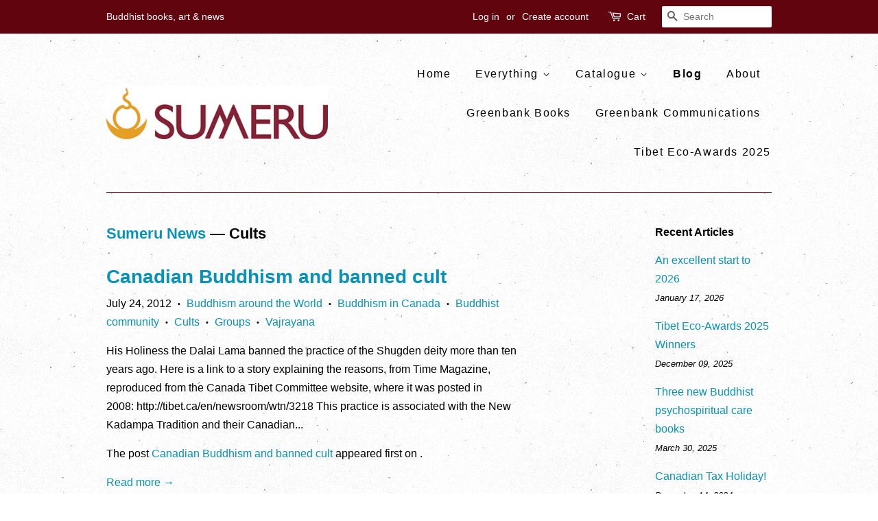

--- FILE ---
content_type: text/html; charset=utf-8
request_url: https://sumeru-books.com/blogs/news/tagged/cults
body_size: 18488
content:

<!doctype html>
<!--[if lt IE 7]><html class="no-js lt-ie9 lt-ie8 lt-ie7" lang="en"> <![endif]-->
<!--[if IE 7]><html class="no-js lt-ie9 lt-ie8" lang="en"> <![endif]-->
<!--[if IE 8]><html class="no-js lt-ie9" lang="en"> <![endif]-->
<!--[if IE 9 ]><html class="ie9 no-js"> <![endif]-->
<!--[if (gt IE 9)|!(IE)]><!--> <html class="no-js"> <!--<![endif]-->
<head>

  <!-- Basic page needs ================================================== -->
  <meta charset="utf-8">
  <meta http-equiv="X-UA-Compatible" content="IE=edge,chrome=1">

  
  <link rel="shortcut icon" href="//sumeru-books.com/cdn/shop/files/logo_twitter_32x32.jpg?v=1614287789" type="image/png" />
  

  <!-- Title and description ================================================== -->
  <title>
  Sumeru News &ndash; Tagged &quot;Cults&quot; &ndash; SUMERU BOOKS
  </title>

  
  <meta name="description" content="Sumeru Books blog">
  

  <!-- Social meta ================================================== -->
  <!-- /snippets/social-meta-tags.liquid -->




<meta property="og:site_name" content="SUMERU BOOKS">
<meta property="og:url" content="https://sumeru-books.com/blogs/news/tagged/cults">
<meta property="og:title" content="Sumeru News">
<meta property="og:type" content="website">
<meta property="og:description" content="Sumeru Books blog">





  <meta name="twitter:site" content="@SumeruBooks">

<meta name="twitter:card" content="summary_large_image">
<meta name="twitter:title" content="Sumeru News">
<meta name="twitter:description" content="Sumeru Books blog">


  <!-- Helpers ================================================== -->
  <link rel="canonical" href="https://sumeru-books.com/blogs/news/tagged/cults">
  <meta name="viewport" content="width=device-width,initial-scale=1">
  <meta name="theme-color" content="#0a92b6">

  <!-- CSS ================================================== -->
  <link href="//sumeru-books.com/cdn/shop/t/2/assets/timber.scss.css?v=47203153865544972091698708949" rel="stylesheet" type="text/css" media="all" />
  <link href="//sumeru-books.com/cdn/shop/t/2/assets/theme.scss.css?v=105896930487165441911698708949" rel="stylesheet" type="text/css" media="all" />

  




  <script>
    window.theme = window.theme || {};

    var theme = {
      strings: {
        zoomClose: "Close (Esc)",
        zoomPrev: "Previous (Left arrow key)",
        zoomNext: "Next (Right arrow key)",
        addressError: "Error looking up that address",
        addressNoResults: "No results for that address",
        addressQueryLimit: "You have exceeded the Google API usage limit. Consider upgrading to a \u003ca href=\"https:\/\/developers.google.com\/maps\/premium\/usage-limits\"\u003ePremium Plan\u003c\/a\u003e.",
        authError: "There was a problem authenticating your Google Maps API Key."
      },
      settings: {
        // Adding some settings to allow the editor to update correctly when they are changed
        themeBgImage: true,
        customBgImage: '',
        enableWideLayout: false,
        typeAccentTransform: false,
        typeAccentSpacing: true,
        baseFontSize: '16px',
        headerBaseFontSize: '32px',
        accentFontSize: '16px'
      },
      variables: {
        mediaQueryMedium: 'screen and (max-width: 768px)',
        bpSmall: false
      },
      moneyFormat: "${{amount}}"
    }

    document.documentElement.className = document.documentElement.className.replace('no-js', 'supports-js');
  </script>

  <!-- Header hook for plugins ================================================== -->
  <script>window.performance && window.performance.mark && window.performance.mark('shopify.content_for_header.start');</script><meta name="google-site-verification" content="7_XXc54pfZmaCvvMLe-MyHyxsjg0FTLCV5NjLvIQsZk">
<meta id="shopify-digital-wallet" name="shopify-digital-wallet" content="/25032728/digital_wallets/dialog">
<meta name="shopify-checkout-api-token" content="28a550b2a2362fb4199706485c79bd45">
<meta id="in-context-paypal-metadata" data-shop-id="25032728" data-venmo-supported="false" data-environment="production" data-locale="en_US" data-paypal-v4="true" data-currency="CAD">
<link rel="alternate" type="application/atom+xml" title="Feed" href="/blogs/news/tagged/cults.atom" />
<link rel="next" href="/blogs/news/tagged/cults?page=2">
<script async="async" src="/checkouts/internal/preloads.js?locale=en-CA"></script>
<link rel="preconnect" href="https://shop.app" crossorigin="anonymous">
<script async="async" src="https://shop.app/checkouts/internal/preloads.js?locale=en-CA&shop_id=25032728" crossorigin="anonymous"></script>
<script id="apple-pay-shop-capabilities" type="application/json">{"shopId":25032728,"countryCode":"CA","currencyCode":"CAD","merchantCapabilities":["supports3DS"],"merchantId":"gid:\/\/shopify\/Shop\/25032728","merchantName":"SUMERU BOOKS","requiredBillingContactFields":["postalAddress","email","phone"],"requiredShippingContactFields":["postalAddress","email","phone"],"shippingType":"shipping","supportedNetworks":["visa","masterCard","amex","discover","interac","jcb"],"total":{"type":"pending","label":"SUMERU BOOKS","amount":"1.00"},"shopifyPaymentsEnabled":true,"supportsSubscriptions":true}</script>
<script id="shopify-features" type="application/json">{"accessToken":"28a550b2a2362fb4199706485c79bd45","betas":["rich-media-storefront-analytics"],"domain":"sumeru-books.com","predictiveSearch":true,"shopId":25032728,"locale":"en"}</script>
<script>var Shopify = Shopify || {};
Shopify.shop = "sumeru-books.myshopify.com";
Shopify.locale = "en";
Shopify.currency = {"active":"CAD","rate":"1.0"};
Shopify.country = "CA";
Shopify.theme = {"name":"Minimal","id":6614515744,"schema_name":"Minimal","schema_version":"3.8.0","theme_store_id":380,"role":"main"};
Shopify.theme.handle = "null";
Shopify.theme.style = {"id":null,"handle":null};
Shopify.cdnHost = "sumeru-books.com/cdn";
Shopify.routes = Shopify.routes || {};
Shopify.routes.root = "/";</script>
<script type="module">!function(o){(o.Shopify=o.Shopify||{}).modules=!0}(window);</script>
<script>!function(o){function n(){var o=[];function n(){o.push(Array.prototype.slice.apply(arguments))}return n.q=o,n}var t=o.Shopify=o.Shopify||{};t.loadFeatures=n(),t.autoloadFeatures=n()}(window);</script>
<script>
  window.ShopifyPay = window.ShopifyPay || {};
  window.ShopifyPay.apiHost = "shop.app\/pay";
  window.ShopifyPay.redirectState = null;
</script>
<script id="shop-js-analytics" type="application/json">{"pageType":"blog"}</script>
<script defer="defer" async type="module" src="//sumeru-books.com/cdn/shopifycloud/shop-js/modules/v2/client.init-shop-cart-sync_BT-GjEfc.en.esm.js"></script>
<script defer="defer" async type="module" src="//sumeru-books.com/cdn/shopifycloud/shop-js/modules/v2/chunk.common_D58fp_Oc.esm.js"></script>
<script defer="defer" async type="module" src="//sumeru-books.com/cdn/shopifycloud/shop-js/modules/v2/chunk.modal_xMitdFEc.esm.js"></script>
<script type="module">
  await import("//sumeru-books.com/cdn/shopifycloud/shop-js/modules/v2/client.init-shop-cart-sync_BT-GjEfc.en.esm.js");
await import("//sumeru-books.com/cdn/shopifycloud/shop-js/modules/v2/chunk.common_D58fp_Oc.esm.js");
await import("//sumeru-books.com/cdn/shopifycloud/shop-js/modules/v2/chunk.modal_xMitdFEc.esm.js");

  window.Shopify.SignInWithShop?.initShopCartSync?.({"fedCMEnabled":true,"windoidEnabled":true});

</script>
<script>
  window.Shopify = window.Shopify || {};
  if (!window.Shopify.featureAssets) window.Shopify.featureAssets = {};
  window.Shopify.featureAssets['shop-js'] = {"shop-cart-sync":["modules/v2/client.shop-cart-sync_DZOKe7Ll.en.esm.js","modules/v2/chunk.common_D58fp_Oc.esm.js","modules/v2/chunk.modal_xMitdFEc.esm.js"],"init-fed-cm":["modules/v2/client.init-fed-cm_B6oLuCjv.en.esm.js","modules/v2/chunk.common_D58fp_Oc.esm.js","modules/v2/chunk.modal_xMitdFEc.esm.js"],"shop-cash-offers":["modules/v2/client.shop-cash-offers_D2sdYoxE.en.esm.js","modules/v2/chunk.common_D58fp_Oc.esm.js","modules/v2/chunk.modal_xMitdFEc.esm.js"],"shop-login-button":["modules/v2/client.shop-login-button_QeVjl5Y3.en.esm.js","modules/v2/chunk.common_D58fp_Oc.esm.js","modules/v2/chunk.modal_xMitdFEc.esm.js"],"pay-button":["modules/v2/client.pay-button_DXTOsIq6.en.esm.js","modules/v2/chunk.common_D58fp_Oc.esm.js","modules/v2/chunk.modal_xMitdFEc.esm.js"],"shop-button":["modules/v2/client.shop-button_DQZHx9pm.en.esm.js","modules/v2/chunk.common_D58fp_Oc.esm.js","modules/v2/chunk.modal_xMitdFEc.esm.js"],"avatar":["modules/v2/client.avatar_BTnouDA3.en.esm.js"],"init-windoid":["modules/v2/client.init-windoid_CR1B-cfM.en.esm.js","modules/v2/chunk.common_D58fp_Oc.esm.js","modules/v2/chunk.modal_xMitdFEc.esm.js"],"init-shop-for-new-customer-accounts":["modules/v2/client.init-shop-for-new-customer-accounts_C_vY_xzh.en.esm.js","modules/v2/client.shop-login-button_QeVjl5Y3.en.esm.js","modules/v2/chunk.common_D58fp_Oc.esm.js","modules/v2/chunk.modal_xMitdFEc.esm.js"],"init-shop-email-lookup-coordinator":["modules/v2/client.init-shop-email-lookup-coordinator_BI7n9ZSv.en.esm.js","modules/v2/chunk.common_D58fp_Oc.esm.js","modules/v2/chunk.modal_xMitdFEc.esm.js"],"init-shop-cart-sync":["modules/v2/client.init-shop-cart-sync_BT-GjEfc.en.esm.js","modules/v2/chunk.common_D58fp_Oc.esm.js","modules/v2/chunk.modal_xMitdFEc.esm.js"],"shop-toast-manager":["modules/v2/client.shop-toast-manager_DiYdP3xc.en.esm.js","modules/v2/chunk.common_D58fp_Oc.esm.js","modules/v2/chunk.modal_xMitdFEc.esm.js"],"init-customer-accounts":["modules/v2/client.init-customer-accounts_D9ZNqS-Q.en.esm.js","modules/v2/client.shop-login-button_QeVjl5Y3.en.esm.js","modules/v2/chunk.common_D58fp_Oc.esm.js","modules/v2/chunk.modal_xMitdFEc.esm.js"],"init-customer-accounts-sign-up":["modules/v2/client.init-customer-accounts-sign-up_iGw4briv.en.esm.js","modules/v2/client.shop-login-button_QeVjl5Y3.en.esm.js","modules/v2/chunk.common_D58fp_Oc.esm.js","modules/v2/chunk.modal_xMitdFEc.esm.js"],"shop-follow-button":["modules/v2/client.shop-follow-button_CqMgW2wH.en.esm.js","modules/v2/chunk.common_D58fp_Oc.esm.js","modules/v2/chunk.modal_xMitdFEc.esm.js"],"checkout-modal":["modules/v2/client.checkout-modal_xHeaAweL.en.esm.js","modules/v2/chunk.common_D58fp_Oc.esm.js","modules/v2/chunk.modal_xMitdFEc.esm.js"],"shop-login":["modules/v2/client.shop-login_D91U-Q7h.en.esm.js","modules/v2/chunk.common_D58fp_Oc.esm.js","modules/v2/chunk.modal_xMitdFEc.esm.js"],"lead-capture":["modules/v2/client.lead-capture_BJmE1dJe.en.esm.js","modules/v2/chunk.common_D58fp_Oc.esm.js","modules/v2/chunk.modal_xMitdFEc.esm.js"],"payment-terms":["modules/v2/client.payment-terms_Ci9AEqFq.en.esm.js","modules/v2/chunk.common_D58fp_Oc.esm.js","modules/v2/chunk.modal_xMitdFEc.esm.js"]};
</script>
<script>(function() {
  var isLoaded = false;
  function asyncLoad() {
    if (isLoaded) return;
    isLoaded = true;
    var urls = ["https:\/\/s3.amazonaws.com\/pixelpop\/usercontent\/scripts\/96094c1f-4560-4aa3-9c4b-cebd2e3c90fb\/pixelpop.js?shop=sumeru-books.myshopify.com","https:\/\/cdn.hextom.com\/js\/quickannouncementbar.js?shop=sumeru-books.myshopify.com","https:\/\/cdn.hextom.com\/js\/freeshippingbar.js?shop=sumeru-books.myshopify.com"];
    for (var i = 0; i < urls.length; i++) {
      var s = document.createElement('script');
      s.type = 'text/javascript';
      s.async = true;
      s.src = urls[i];
      var x = document.getElementsByTagName('script')[0];
      x.parentNode.insertBefore(s, x);
    }
  };
  if(window.attachEvent) {
    window.attachEvent('onload', asyncLoad);
  } else {
    window.addEventListener('load', asyncLoad, false);
  }
})();</script>
<script id="__st">var __st={"a":25032728,"offset":-18000,"reqid":"85a905d0-ca33-416a-abe2-cd1b068f3bc4-1769371304","pageurl":"sumeru-books.com\/blogs\/news\/tagged\/cults","s":"blogs-4106682400","u":"e143caa2024d","p":"blog","rtyp":"blog","rid":4106682400};</script>
<script>window.ShopifyPaypalV4VisibilityTracking = true;</script>
<script id="captcha-bootstrap">!function(){'use strict';const t='contact',e='account',n='new_comment',o=[[t,t],['blogs',n],['comments',n],[t,'customer']],c=[[e,'customer_login'],[e,'guest_login'],[e,'recover_customer_password'],[e,'create_customer']],r=t=>t.map((([t,e])=>`form[action*='/${t}']:not([data-nocaptcha='true']) input[name='form_type'][value='${e}']`)).join(','),a=t=>()=>t?[...document.querySelectorAll(t)].map((t=>t.form)):[];function s(){const t=[...o],e=r(t);return a(e)}const i='password',u='form_key',d=['recaptcha-v3-token','g-recaptcha-response','h-captcha-response',i],f=()=>{try{return window.sessionStorage}catch{return}},m='__shopify_v',_=t=>t.elements[u];function p(t,e,n=!1){try{const o=window.sessionStorage,c=JSON.parse(o.getItem(e)),{data:r}=function(t){const{data:e,action:n}=t;return t[m]||n?{data:e,action:n}:{data:t,action:n}}(c);for(const[e,n]of Object.entries(r))t.elements[e]&&(t.elements[e].value=n);n&&o.removeItem(e)}catch(o){console.error('form repopulation failed',{error:o})}}const l='form_type',E='cptcha';function T(t){t.dataset[E]=!0}const w=window,h=w.document,L='Shopify',v='ce_forms',y='captcha';let A=!1;((t,e)=>{const n=(g='f06e6c50-85a8-45c8-87d0-21a2b65856fe',I='https://cdn.shopify.com/shopifycloud/storefront-forms-hcaptcha/ce_storefront_forms_captcha_hcaptcha.v1.5.2.iife.js',D={infoText:'Protected by hCaptcha',privacyText:'Privacy',termsText:'Terms'},(t,e,n)=>{const o=w[L][v],c=o.bindForm;if(c)return c(t,g,e,D).then(n);var r;o.q.push([[t,g,e,D],n]),r=I,A||(h.body.append(Object.assign(h.createElement('script'),{id:'captcha-provider',async:!0,src:r})),A=!0)});var g,I,D;w[L]=w[L]||{},w[L][v]=w[L][v]||{},w[L][v].q=[],w[L][y]=w[L][y]||{},w[L][y].protect=function(t,e){n(t,void 0,e),T(t)},Object.freeze(w[L][y]),function(t,e,n,w,h,L){const[v,y,A,g]=function(t,e,n){const i=e?o:[],u=t?c:[],d=[...i,...u],f=r(d),m=r(i),_=r(d.filter((([t,e])=>n.includes(e))));return[a(f),a(m),a(_),s()]}(w,h,L),I=t=>{const e=t.target;return e instanceof HTMLFormElement?e:e&&e.form},D=t=>v().includes(t);t.addEventListener('submit',(t=>{const e=I(t);if(!e)return;const n=D(e)&&!e.dataset.hcaptchaBound&&!e.dataset.recaptchaBound,o=_(e),c=g().includes(e)&&(!o||!o.value);(n||c)&&t.preventDefault(),c&&!n&&(function(t){try{if(!f())return;!function(t){const e=f();if(!e)return;const n=_(t);if(!n)return;const o=n.value;o&&e.removeItem(o)}(t);const e=Array.from(Array(32),(()=>Math.random().toString(36)[2])).join('');!function(t,e){_(t)||t.append(Object.assign(document.createElement('input'),{type:'hidden',name:u})),t.elements[u].value=e}(t,e),function(t,e){const n=f();if(!n)return;const o=[...t.querySelectorAll(`input[type='${i}']`)].map((({name:t})=>t)),c=[...d,...o],r={};for(const[a,s]of new FormData(t).entries())c.includes(a)||(r[a]=s);n.setItem(e,JSON.stringify({[m]:1,action:t.action,data:r}))}(t,e)}catch(e){console.error('failed to persist form',e)}}(e),e.submit())}));const S=(t,e)=>{t&&!t.dataset[E]&&(n(t,e.some((e=>e===t))),T(t))};for(const o of['focusin','change'])t.addEventListener(o,(t=>{const e=I(t);D(e)&&S(e,y())}));const B=e.get('form_key'),M=e.get(l),P=B&&M;t.addEventListener('DOMContentLoaded',(()=>{const t=y();if(P)for(const e of t)e.elements[l].value===M&&p(e,B);[...new Set([...A(),...v().filter((t=>'true'===t.dataset.shopifyCaptcha))])].forEach((e=>S(e,t)))}))}(h,new URLSearchParams(w.location.search),n,t,e,['guest_login'])})(!0,!0)}();</script>
<script integrity="sha256-4kQ18oKyAcykRKYeNunJcIwy7WH5gtpwJnB7kiuLZ1E=" data-source-attribution="shopify.loadfeatures" defer="defer" src="//sumeru-books.com/cdn/shopifycloud/storefront/assets/storefront/load_feature-a0a9edcb.js" crossorigin="anonymous"></script>
<script crossorigin="anonymous" defer="defer" src="//sumeru-books.com/cdn/shopifycloud/storefront/assets/shopify_pay/storefront-65b4c6d7.js?v=20250812"></script>
<script data-source-attribution="shopify.dynamic_checkout.dynamic.init">var Shopify=Shopify||{};Shopify.PaymentButton=Shopify.PaymentButton||{isStorefrontPortableWallets:!0,init:function(){window.Shopify.PaymentButton.init=function(){};var t=document.createElement("script");t.src="https://sumeru-books.com/cdn/shopifycloud/portable-wallets/latest/portable-wallets.en.js",t.type="module",document.head.appendChild(t)}};
</script>
<script data-source-attribution="shopify.dynamic_checkout.buyer_consent">
  function portableWalletsHideBuyerConsent(e){var t=document.getElementById("shopify-buyer-consent"),n=document.getElementById("shopify-subscription-policy-button");t&&n&&(t.classList.add("hidden"),t.setAttribute("aria-hidden","true"),n.removeEventListener("click",e))}function portableWalletsShowBuyerConsent(e){var t=document.getElementById("shopify-buyer-consent"),n=document.getElementById("shopify-subscription-policy-button");t&&n&&(t.classList.remove("hidden"),t.removeAttribute("aria-hidden"),n.addEventListener("click",e))}window.Shopify?.PaymentButton&&(window.Shopify.PaymentButton.hideBuyerConsent=portableWalletsHideBuyerConsent,window.Shopify.PaymentButton.showBuyerConsent=portableWalletsShowBuyerConsent);
</script>
<script data-source-attribution="shopify.dynamic_checkout.cart.bootstrap">document.addEventListener("DOMContentLoaded",(function(){function t(){return document.querySelector("shopify-accelerated-checkout-cart, shopify-accelerated-checkout")}if(t())Shopify.PaymentButton.init();else{new MutationObserver((function(e,n){t()&&(Shopify.PaymentButton.init(),n.disconnect())})).observe(document.body,{childList:!0,subtree:!0})}}));
</script>
<link id="shopify-accelerated-checkout-styles" rel="stylesheet" media="screen" href="https://sumeru-books.com/cdn/shopifycloud/portable-wallets/latest/accelerated-checkout-backwards-compat.css" crossorigin="anonymous">
<style id="shopify-accelerated-checkout-cart">
        #shopify-buyer-consent {
  margin-top: 1em;
  display: inline-block;
  width: 100%;
}

#shopify-buyer-consent.hidden {
  display: none;
}

#shopify-subscription-policy-button {
  background: none;
  border: none;
  padding: 0;
  text-decoration: underline;
  font-size: inherit;
  cursor: pointer;
}

#shopify-subscription-policy-button::before {
  box-shadow: none;
}

      </style>

<script>window.performance && window.performance.mark && window.performance.mark('shopify.content_for_header.end');</script>

  

<!--[if lt IE 9]>
<script src="//cdnjs.cloudflare.com/ajax/libs/html5shiv/3.7.2/html5shiv.min.js" type="text/javascript"></script>
<link href="//sumeru-books.com/cdn/shop/t/2/assets/respond-proxy.html" id="respond-proxy" rel="respond-proxy" />
<link href="//sumeru-books.com/search?q=298ecf42093361375a9be765e8c80109" id="respond-redirect" rel="respond-redirect" />
<script src="//sumeru-books.com/search?q=298ecf42093361375a9be765e8c80109" type="text/javascript"></script>
<![endif]-->


  <script src="//sumeru-books.com/cdn/shop/t/2/assets/jquery-2.2.3.min.js?v=58211863146907186831509377617" type="text/javascript"></script>

  <!--[if (gt IE 9)|!(IE)]><!--><script src="//sumeru-books.com/cdn/shop/t/2/assets/lazysizes.min.js?v=177476512571513845041509377617" async="async"></script><!--<![endif]-->
  <!--[if lte IE 9]><script src="//sumeru-books.com/cdn/shop/t/2/assets/lazysizes.min.js?v=177476512571513845041509377617"></script><![endif]-->

  
  

<meta property="og:image" content="https://cdn.shopify.com/s/files/1/2503/2728/files/Logo_Shopify.jpg?height=628&pad_color=ffffff&v=1614287789&width=1200" />
<meta property="og:image:secure_url" content="https://cdn.shopify.com/s/files/1/2503/2728/files/Logo_Shopify.jpg?height=628&pad_color=ffffff&v=1614287789&width=1200" />
<meta property="og:image:width" content="1200" />
<meta property="og:image:height" content="628" />
<link href="https://monorail-edge.shopifysvc.com" rel="dns-prefetch">
<script>(function(){if ("sendBeacon" in navigator && "performance" in window) {try {var session_token_from_headers = performance.getEntriesByType('navigation')[0].serverTiming.find(x => x.name == '_s').description;} catch {var session_token_from_headers = undefined;}var session_cookie_matches = document.cookie.match(/_shopify_s=([^;]*)/);var session_token_from_cookie = session_cookie_matches && session_cookie_matches.length === 2 ? session_cookie_matches[1] : "";var session_token = session_token_from_headers || session_token_from_cookie || "";function handle_abandonment_event(e) {var entries = performance.getEntries().filter(function(entry) {return /monorail-edge.shopifysvc.com/.test(entry.name);});if (!window.abandonment_tracked && entries.length === 0) {window.abandonment_tracked = true;var currentMs = Date.now();var navigation_start = performance.timing.navigationStart;var payload = {shop_id: 25032728,url: window.location.href,navigation_start,duration: currentMs - navigation_start,session_token,page_type: "blog"};window.navigator.sendBeacon("https://monorail-edge.shopifysvc.com/v1/produce", JSON.stringify({schema_id: "online_store_buyer_site_abandonment/1.1",payload: payload,metadata: {event_created_at_ms: currentMs,event_sent_at_ms: currentMs}}));}}window.addEventListener('pagehide', handle_abandonment_event);}}());</script>
<script id="web-pixels-manager-setup">(function e(e,d,r,n,o){if(void 0===o&&(o={}),!Boolean(null===(a=null===(i=window.Shopify)||void 0===i?void 0:i.analytics)||void 0===a?void 0:a.replayQueue)){var i,a;window.Shopify=window.Shopify||{};var t=window.Shopify;t.analytics=t.analytics||{};var s=t.analytics;s.replayQueue=[],s.publish=function(e,d,r){return s.replayQueue.push([e,d,r]),!0};try{self.performance.mark("wpm:start")}catch(e){}var l=function(){var e={modern:/Edge?\/(1{2}[4-9]|1[2-9]\d|[2-9]\d{2}|\d{4,})\.\d+(\.\d+|)|Firefox\/(1{2}[4-9]|1[2-9]\d|[2-9]\d{2}|\d{4,})\.\d+(\.\d+|)|Chrom(ium|e)\/(9{2}|\d{3,})\.\d+(\.\d+|)|(Maci|X1{2}).+ Version\/(15\.\d+|(1[6-9]|[2-9]\d|\d{3,})\.\d+)([,.]\d+|)( \(\w+\)|)( Mobile\/\w+|) Safari\/|Chrome.+OPR\/(9{2}|\d{3,})\.\d+\.\d+|(CPU[ +]OS|iPhone[ +]OS|CPU[ +]iPhone|CPU IPhone OS|CPU iPad OS)[ +]+(15[._]\d+|(1[6-9]|[2-9]\d|\d{3,})[._]\d+)([._]\d+|)|Android:?[ /-](13[3-9]|1[4-9]\d|[2-9]\d{2}|\d{4,})(\.\d+|)(\.\d+|)|Android.+Firefox\/(13[5-9]|1[4-9]\d|[2-9]\d{2}|\d{4,})\.\d+(\.\d+|)|Android.+Chrom(ium|e)\/(13[3-9]|1[4-9]\d|[2-9]\d{2}|\d{4,})\.\d+(\.\d+|)|SamsungBrowser\/([2-9]\d|\d{3,})\.\d+/,legacy:/Edge?\/(1[6-9]|[2-9]\d|\d{3,})\.\d+(\.\d+|)|Firefox\/(5[4-9]|[6-9]\d|\d{3,})\.\d+(\.\d+|)|Chrom(ium|e)\/(5[1-9]|[6-9]\d|\d{3,})\.\d+(\.\d+|)([\d.]+$|.*Safari\/(?![\d.]+ Edge\/[\d.]+$))|(Maci|X1{2}).+ Version\/(10\.\d+|(1[1-9]|[2-9]\d|\d{3,})\.\d+)([,.]\d+|)( \(\w+\)|)( Mobile\/\w+|) Safari\/|Chrome.+OPR\/(3[89]|[4-9]\d|\d{3,})\.\d+\.\d+|(CPU[ +]OS|iPhone[ +]OS|CPU[ +]iPhone|CPU IPhone OS|CPU iPad OS)[ +]+(10[._]\d+|(1[1-9]|[2-9]\d|\d{3,})[._]\d+)([._]\d+|)|Android:?[ /-](13[3-9]|1[4-9]\d|[2-9]\d{2}|\d{4,})(\.\d+|)(\.\d+|)|Mobile Safari.+OPR\/([89]\d|\d{3,})\.\d+\.\d+|Android.+Firefox\/(13[5-9]|1[4-9]\d|[2-9]\d{2}|\d{4,})\.\d+(\.\d+|)|Android.+Chrom(ium|e)\/(13[3-9]|1[4-9]\d|[2-9]\d{2}|\d{4,})\.\d+(\.\d+|)|Android.+(UC? ?Browser|UCWEB|U3)[ /]?(15\.([5-9]|\d{2,})|(1[6-9]|[2-9]\d|\d{3,})\.\d+)\.\d+|SamsungBrowser\/(5\.\d+|([6-9]|\d{2,})\.\d+)|Android.+MQ{2}Browser\/(14(\.(9|\d{2,})|)|(1[5-9]|[2-9]\d|\d{3,})(\.\d+|))(\.\d+|)|K[Aa][Ii]OS\/(3\.\d+|([4-9]|\d{2,})\.\d+)(\.\d+|)/},d=e.modern,r=e.legacy,n=navigator.userAgent;return n.match(d)?"modern":n.match(r)?"legacy":"unknown"}(),u="modern"===l?"modern":"legacy",c=(null!=n?n:{modern:"",legacy:""})[u],f=function(e){return[e.baseUrl,"/wpm","/b",e.hashVersion,"modern"===e.buildTarget?"m":"l",".js"].join("")}({baseUrl:d,hashVersion:r,buildTarget:u}),m=function(e){var d=e.version,r=e.bundleTarget,n=e.surface,o=e.pageUrl,i=e.monorailEndpoint;return{emit:function(e){var a=e.status,t=e.errorMsg,s=(new Date).getTime(),l=JSON.stringify({metadata:{event_sent_at_ms:s},events:[{schema_id:"web_pixels_manager_load/3.1",payload:{version:d,bundle_target:r,page_url:o,status:a,surface:n,error_msg:t},metadata:{event_created_at_ms:s}}]});if(!i)return console&&console.warn&&console.warn("[Web Pixels Manager] No Monorail endpoint provided, skipping logging."),!1;try{return self.navigator.sendBeacon.bind(self.navigator)(i,l)}catch(e){}var u=new XMLHttpRequest;try{return u.open("POST",i,!0),u.setRequestHeader("Content-Type","text/plain"),u.send(l),!0}catch(e){return console&&console.warn&&console.warn("[Web Pixels Manager] Got an unhandled error while logging to Monorail."),!1}}}}({version:r,bundleTarget:l,surface:e.surface,pageUrl:self.location.href,monorailEndpoint:e.monorailEndpoint});try{o.browserTarget=l,function(e){var d=e.src,r=e.async,n=void 0===r||r,o=e.onload,i=e.onerror,a=e.sri,t=e.scriptDataAttributes,s=void 0===t?{}:t,l=document.createElement("script"),u=document.querySelector("head"),c=document.querySelector("body");if(l.async=n,l.src=d,a&&(l.integrity=a,l.crossOrigin="anonymous"),s)for(var f in s)if(Object.prototype.hasOwnProperty.call(s,f))try{l.dataset[f]=s[f]}catch(e){}if(o&&l.addEventListener("load",o),i&&l.addEventListener("error",i),u)u.appendChild(l);else{if(!c)throw new Error("Did not find a head or body element to append the script");c.appendChild(l)}}({src:f,async:!0,onload:function(){if(!function(){var e,d;return Boolean(null===(d=null===(e=window.Shopify)||void 0===e?void 0:e.analytics)||void 0===d?void 0:d.initialized)}()){var d=window.webPixelsManager.init(e)||void 0;if(d){var r=window.Shopify.analytics;r.replayQueue.forEach((function(e){var r=e[0],n=e[1],o=e[2];d.publishCustomEvent(r,n,o)})),r.replayQueue=[],r.publish=d.publishCustomEvent,r.visitor=d.visitor,r.initialized=!0}}},onerror:function(){return m.emit({status:"failed",errorMsg:"".concat(f," has failed to load")})},sri:function(e){var d=/^sha384-[A-Za-z0-9+/=]+$/;return"string"==typeof e&&d.test(e)}(c)?c:"",scriptDataAttributes:o}),m.emit({status:"loading"})}catch(e){m.emit({status:"failed",errorMsg:(null==e?void 0:e.message)||"Unknown error"})}}})({shopId: 25032728,storefrontBaseUrl: "https://sumeru-books.com",extensionsBaseUrl: "https://extensions.shopifycdn.com/cdn/shopifycloud/web-pixels-manager",monorailEndpoint: "https://monorail-edge.shopifysvc.com/unstable/produce_batch",surface: "storefront-renderer",enabledBetaFlags: ["2dca8a86"],webPixelsConfigList: [{"id":"1352695913","configuration":"{\"myshopifyDomain\":\"sumeru-books.myshopify.com\"}","eventPayloadVersion":"v1","runtimeContext":"STRICT","scriptVersion":"23b97d18e2aa74363140dc29c9284e87","type":"APP","apiClientId":2775569,"privacyPurposes":["ANALYTICS","MARKETING","SALE_OF_DATA"],"dataSharingAdjustments":{"protectedCustomerApprovalScopes":["read_customer_address","read_customer_email","read_customer_name","read_customer_phone","read_customer_personal_data"]}},{"id":"385876073","configuration":"{\"config\":\"{\\\"pixel_id\\\":\\\"GT-PBCKQR6\\\",\\\"target_country\\\":\\\"CA\\\",\\\"gtag_events\\\":[{\\\"type\\\":\\\"purchase\\\",\\\"action_label\\\":\\\"MC-39MST57CBN\\\"},{\\\"type\\\":\\\"page_view\\\",\\\"action_label\\\":\\\"MC-39MST57CBN\\\"},{\\\"type\\\":\\\"view_item\\\",\\\"action_label\\\":\\\"MC-39MST57CBN\\\"}],\\\"enable_monitoring_mode\\\":false}\"}","eventPayloadVersion":"v1","runtimeContext":"OPEN","scriptVersion":"b2a88bafab3e21179ed38636efcd8a93","type":"APP","apiClientId":1780363,"privacyPurposes":[],"dataSharingAdjustments":{"protectedCustomerApprovalScopes":["read_customer_address","read_customer_email","read_customer_name","read_customer_personal_data","read_customer_phone"]}},{"id":"50430057","eventPayloadVersion":"v1","runtimeContext":"LAX","scriptVersion":"1","type":"CUSTOM","privacyPurposes":["MARKETING"],"name":"Meta pixel (migrated)"},{"id":"shopify-app-pixel","configuration":"{}","eventPayloadVersion":"v1","runtimeContext":"STRICT","scriptVersion":"0450","apiClientId":"shopify-pixel","type":"APP","privacyPurposes":["ANALYTICS","MARKETING"]},{"id":"shopify-custom-pixel","eventPayloadVersion":"v1","runtimeContext":"LAX","scriptVersion":"0450","apiClientId":"shopify-pixel","type":"CUSTOM","privacyPurposes":["ANALYTICS","MARKETING"]}],isMerchantRequest: false,initData: {"shop":{"name":"SUMERU BOOKS","paymentSettings":{"currencyCode":"CAD"},"myshopifyDomain":"sumeru-books.myshopify.com","countryCode":"CA","storefrontUrl":"https:\/\/sumeru-books.com"},"customer":null,"cart":null,"checkout":null,"productVariants":[],"purchasingCompany":null},},"https://sumeru-books.com/cdn","fcfee988w5aeb613cpc8e4bc33m6693e112",{"modern":"","legacy":""},{"shopId":"25032728","storefrontBaseUrl":"https:\/\/sumeru-books.com","extensionBaseUrl":"https:\/\/extensions.shopifycdn.com\/cdn\/shopifycloud\/web-pixels-manager","surface":"storefront-renderer","enabledBetaFlags":"[\"2dca8a86\"]","isMerchantRequest":"false","hashVersion":"fcfee988w5aeb613cpc8e4bc33m6693e112","publish":"custom","events":"[[\"page_viewed\",{}]]"});</script><script>
  window.ShopifyAnalytics = window.ShopifyAnalytics || {};
  window.ShopifyAnalytics.meta = window.ShopifyAnalytics.meta || {};
  window.ShopifyAnalytics.meta.currency = 'CAD';
  var meta = {"page":{"pageType":"blog","resourceType":"blog","resourceId":4106682400,"requestId":"85a905d0-ca33-416a-abe2-cd1b068f3bc4-1769371304"}};
  for (var attr in meta) {
    window.ShopifyAnalytics.meta[attr] = meta[attr];
  }
</script>
<script class="analytics">
  (function () {
    var customDocumentWrite = function(content) {
      var jquery = null;

      if (window.jQuery) {
        jquery = window.jQuery;
      } else if (window.Checkout && window.Checkout.$) {
        jquery = window.Checkout.$;
      }

      if (jquery) {
        jquery('body').append(content);
      }
    };

    var hasLoggedConversion = function(token) {
      if (token) {
        return document.cookie.indexOf('loggedConversion=' + token) !== -1;
      }
      return false;
    }

    var setCookieIfConversion = function(token) {
      if (token) {
        var twoMonthsFromNow = new Date(Date.now());
        twoMonthsFromNow.setMonth(twoMonthsFromNow.getMonth() + 2);

        document.cookie = 'loggedConversion=' + token + '; expires=' + twoMonthsFromNow;
      }
    }

    var trekkie = window.ShopifyAnalytics.lib = window.trekkie = window.trekkie || [];
    if (trekkie.integrations) {
      return;
    }
    trekkie.methods = [
      'identify',
      'page',
      'ready',
      'track',
      'trackForm',
      'trackLink'
    ];
    trekkie.factory = function(method) {
      return function() {
        var args = Array.prototype.slice.call(arguments);
        args.unshift(method);
        trekkie.push(args);
        return trekkie;
      };
    };
    for (var i = 0; i < trekkie.methods.length; i++) {
      var key = trekkie.methods[i];
      trekkie[key] = trekkie.factory(key);
    }
    trekkie.load = function(config) {
      trekkie.config = config || {};
      trekkie.config.initialDocumentCookie = document.cookie;
      var first = document.getElementsByTagName('script')[0];
      var script = document.createElement('script');
      script.type = 'text/javascript';
      script.onerror = function(e) {
        var scriptFallback = document.createElement('script');
        scriptFallback.type = 'text/javascript';
        scriptFallback.onerror = function(error) {
                var Monorail = {
      produce: function produce(monorailDomain, schemaId, payload) {
        var currentMs = new Date().getTime();
        var event = {
          schema_id: schemaId,
          payload: payload,
          metadata: {
            event_created_at_ms: currentMs,
            event_sent_at_ms: currentMs
          }
        };
        return Monorail.sendRequest("https://" + monorailDomain + "/v1/produce", JSON.stringify(event));
      },
      sendRequest: function sendRequest(endpointUrl, payload) {
        // Try the sendBeacon API
        if (window && window.navigator && typeof window.navigator.sendBeacon === 'function' && typeof window.Blob === 'function' && !Monorail.isIos12()) {
          var blobData = new window.Blob([payload], {
            type: 'text/plain'
          });

          if (window.navigator.sendBeacon(endpointUrl, blobData)) {
            return true;
          } // sendBeacon was not successful

        } // XHR beacon

        var xhr = new XMLHttpRequest();

        try {
          xhr.open('POST', endpointUrl);
          xhr.setRequestHeader('Content-Type', 'text/plain');
          xhr.send(payload);
        } catch (e) {
          console.log(e);
        }

        return false;
      },
      isIos12: function isIos12() {
        return window.navigator.userAgent.lastIndexOf('iPhone; CPU iPhone OS 12_') !== -1 || window.navigator.userAgent.lastIndexOf('iPad; CPU OS 12_') !== -1;
      }
    };
    Monorail.produce('monorail-edge.shopifysvc.com',
      'trekkie_storefront_load_errors/1.1',
      {shop_id: 25032728,
      theme_id: 6614515744,
      app_name: "storefront",
      context_url: window.location.href,
      source_url: "//sumeru-books.com/cdn/s/trekkie.storefront.8d95595f799fbf7e1d32231b9a28fd43b70c67d3.min.js"});

        };
        scriptFallback.async = true;
        scriptFallback.src = '//sumeru-books.com/cdn/s/trekkie.storefront.8d95595f799fbf7e1d32231b9a28fd43b70c67d3.min.js';
        first.parentNode.insertBefore(scriptFallback, first);
      };
      script.async = true;
      script.src = '//sumeru-books.com/cdn/s/trekkie.storefront.8d95595f799fbf7e1d32231b9a28fd43b70c67d3.min.js';
      first.parentNode.insertBefore(script, first);
    };
    trekkie.load(
      {"Trekkie":{"appName":"storefront","development":false,"defaultAttributes":{"shopId":25032728,"isMerchantRequest":null,"themeId":6614515744,"themeCityHash":"15372656648958404326","contentLanguage":"en","currency":"CAD","eventMetadataId":"375d971a-fcdc-4dc7-a06e-dc6115720858"},"isServerSideCookieWritingEnabled":true,"monorailRegion":"shop_domain","enabledBetaFlags":["65f19447"]},"Session Attribution":{},"S2S":{"facebookCapiEnabled":false,"source":"trekkie-storefront-renderer","apiClientId":580111}}
    );

    var loaded = false;
    trekkie.ready(function() {
      if (loaded) return;
      loaded = true;

      window.ShopifyAnalytics.lib = window.trekkie;

      var originalDocumentWrite = document.write;
      document.write = customDocumentWrite;
      try { window.ShopifyAnalytics.merchantGoogleAnalytics.call(this); } catch(error) {};
      document.write = originalDocumentWrite;

      window.ShopifyAnalytics.lib.page(null,{"pageType":"blog","resourceType":"blog","resourceId":4106682400,"requestId":"85a905d0-ca33-416a-abe2-cd1b068f3bc4-1769371304","shopifyEmitted":true});

      var match = window.location.pathname.match(/checkouts\/(.+)\/(thank_you|post_purchase)/)
      var token = match? match[1]: undefined;
      if (!hasLoggedConversion(token)) {
        setCookieIfConversion(token);
        
      }
    });


        var eventsListenerScript = document.createElement('script');
        eventsListenerScript.async = true;
        eventsListenerScript.src = "//sumeru-books.com/cdn/shopifycloud/storefront/assets/shop_events_listener-3da45d37.js";
        document.getElementsByTagName('head')[0].appendChild(eventsListenerScript);

})();</script>
<script
  defer
  src="https://sumeru-books.com/cdn/shopifycloud/perf-kit/shopify-perf-kit-3.0.4.min.js"
  data-application="storefront-renderer"
  data-shop-id="25032728"
  data-render-region="gcp-us-east1"
  data-page-type="blog"
  data-theme-instance-id="6614515744"
  data-theme-name="Minimal"
  data-theme-version="3.8.0"
  data-monorail-region="shop_domain"
  data-resource-timing-sampling-rate="10"
  data-shs="true"
  data-shs-beacon="true"
  data-shs-export-with-fetch="true"
  data-shs-logs-sample-rate="1"
  data-shs-beacon-endpoint="https://sumeru-books.com/api/collect"
></script>
</head>

<body id="sumeru-news" class="template-blog" >

  <div id="shopify-section-header" class="shopify-section"><style>
  .logo__image-wrapper {
    max-width: 450px;
  }
  /*================= If logo is above navigation ================== */
  

  /*============ If logo is on the same line as navigation ============ */
  
    .site-header .grid--full {
      border-bottom: 1px solid #61040d;
      padding-bottom: 30px;
    }
  


  
    @media screen and (min-width: 769px) {
      .site-nav {
        text-align: right!important;
      }
    }
  
</style>

<div data-section-id="header" data-section-type="header-section">
  <div class="header-bar">
    <div class="wrapper medium-down--hide">
      <div class="post-large--display-table">

        
          <div class="header-bar__left post-large--display-table-cell">

            

            

            
              <div class="header-bar__module header-bar__message">
                
                  Buddhist books, art &amp; news
                
              </div>
            

          </div>
        

        <div class="header-bar__right post-large--display-table-cell">

          
            <ul class="header-bar__module header-bar__module--list">
              
                <li>
                  <a href="/account/login" id="customer_login_link">Log in</a>
                </li>
                <li>or</li>
                <li>
                  <a href="/account/register" id="customer_register_link">Create account</a>
                </li>
              
            </ul>
          

          <div class="header-bar__module">
            <span class="header-bar__sep" aria-hidden="true"></span>
            <a href="/cart" class="cart-page-link">
              <span class="icon icon-cart header-bar__cart-icon" aria-hidden="true"></span>
            </a>
          </div>

          <div class="header-bar__module">
            <a href="/cart" class="cart-page-link">
              Cart
              <span class="cart-count header-bar__cart-count hidden-count">0</span>
            </a>
          </div>

          
            
              <div class="header-bar__module header-bar__search">
                


  <form action="/search" method="get" class="header-bar__search-form clearfix" role="search">
    
    <button type="submit" class="btn icon-fallback-text header-bar__search-submit">
      <span class="icon icon-search" aria-hidden="true"></span>
      <span class="fallback-text">Search</span>
    </button>
    <input type="search" name="q" value="" aria-label="Search" class="header-bar__search-input" placeholder="Search">
  </form>


              </div>
            
          

        </div>
      </div>
    </div>

    <div class="wrapper post-large--hide announcement-bar--mobile">
      
        
          <span>Buddhist books, art &amp; news</span>
        
      
    </div>

    <div class="wrapper post-large--hide">
      
        <button type="button" class="mobile-nav-trigger" id="MobileNavTrigger" data-menu-state="close">
          <span class="icon icon-hamburger" aria-hidden="true"></span>
          Menu
        </button>
      
      <a href="/cart" class="cart-page-link mobile-cart-page-link">
        <span class="icon icon-cart header-bar__cart-icon" aria-hidden="true"></span>
        Cart <span class="cart-count hidden-count">0</span>
      </a>
    </div>
    <ul id="MobileNav" class="mobile-nav post-large--hide">
  
  
  
  <li class="mobile-nav__link" aria-haspopup="true">
    
      <a href="/" class="mobile-nav">
        Home
      </a>
    
  </li>
  
  
  <li class="mobile-nav__link" aria-haspopup="true">
    
      <a href="/collections/buddhist-books" class="mobile-nav__sublist-trigger">
        Everything
        <span class="icon-fallback-text mobile-nav__sublist-expand">
  <span class="icon icon-plus" aria-hidden="true"></span>
  <span class="fallback-text">+</span>
</span>
<span class="icon-fallback-text mobile-nav__sublist-contract">
  <span class="icon icon-minus" aria-hidden="true"></span>
  <span class="fallback-text">-</span>
</span>

      </a>
      <ul class="mobile-nav__sublist">  
        
          <li class="mobile-nav__sublist-link">
            <a href="/collections/buddhist-books">Buddhist Books</a>
          </li>
        
          <li class="mobile-nav__sublist-link">
            <a href="/collections/films">Buddhist Films</a>
          </li>
        
          <li class="mobile-nav__sublist-link">
            <a href="/collections/plot-to-save-the-planet">Eco-Buddhist Patches</a>
          </li>
        
      </ul>
    
  </li>
  
  
  <li class="mobile-nav__link" aria-haspopup="true">
    
      <a href="/collections/frontpage" class="mobile-nav__sublist-trigger">
        Catalogue
        <span class="icon-fallback-text mobile-nav__sublist-expand">
  <span class="icon icon-plus" aria-hidden="true"></span>
  <span class="fallback-text">+</span>
</span>
<span class="icon-fallback-text mobile-nav__sublist-contract">
  <span class="icon icon-minus" aria-hidden="true"></span>
  <span class="fallback-text">-</span>
</span>

      </a>
      <ul class="mobile-nav__sublist">  
        
          <li class="mobile-nav__sublist-link">
            <a href="/collections/frontpage">Bestsellers</a>
          </li>
        
          <li class="mobile-nav__sublist-link">
            <a href="/collections/buddhism-in-the-west">Buddhism in the West</a>
          </li>
        
          <li class="mobile-nav__sublist-link">
            <a href="/collections/films">Buddhist Films</a>
          </li>
        
          <li class="mobile-nav__sublist-link">
            <a href="/collections/buddhist-psychology">Buddhist Psychology</a>
          </li>
        
          <li class="mobile-nav__sublist-link">
            <a href="/collections/engaged-buddhism">Engaged Buddhism</a>
          </li>
        
          <li class="mobile-nav__sublist-link">
            <a href="/collections/buddhist-women">Gender + Sexuality</a>
          </li>
        
          <li class="mobile-nav__sublist-link">
            <a href="/collections/mahayana">Mahayana</a>
          </li>
        
          <li class="mobile-nav__sublist-link">
            <a href="/collections/theravada">Theravada</a>
          </li>
        
          <li class="mobile-nav__sublist-link">
            <a href="/collections/vajrayana">Vajrayana</a>
          </li>
        
          <li class="mobile-nav__sublist-link">
            <a href="/collections/zen">Zen</a>
          </li>
        
      </ul>
    
  </li>
  
  
  <li class="mobile-nav__link" aria-haspopup="true">
    
      <a href="/blogs/news" class="mobile-nav">
        Blog
      </a>
    
  </li>
  
  
  <li class="mobile-nav__link" aria-haspopup="true">
    
      <a href="/pages/about" class="mobile-nav">
        About
      </a>
    
  </li>
  
  
  <li class="mobile-nav__link" aria-haspopup="true">
    
      <a href="/pages/greenbank-books" class="mobile-nav">
        Greenbank Books
      </a>
    
  </li>
  
  
  <li class="mobile-nav__link" aria-haspopup="true">
    
      <a href="/pages/greenbank-communications" class="mobile-nav">
        Greenbank Communications
      </a>
    
  </li>
  
  
  <li class="mobile-nav__link" aria-haspopup="true">
    
      <a href="/pages/tibet-eco-awards" class="mobile-nav">
        Tibet Eco-Awards 2025
      </a>
    
  </li>
  

  
    
      <li class="mobile-nav__link">
        <a href="/account/login" id="customer_login_link">Log in</a>
      </li>
      <li class="mobile-nav__link">
        <a href="/account/register" id="customer_register_link">Create account</a>
      </li>
    
  
  
  <li class="mobile-nav__link">
    
      <div class="header-bar__module header-bar__search">
        


  <form action="/search" method="get" class="header-bar__search-form clearfix" role="search">
    
    <button type="submit" class="btn icon-fallback-text header-bar__search-submit">
      <span class="icon icon-search" aria-hidden="true"></span>
      <span class="fallback-text">Search</span>
    </button>
    <input type="search" name="q" value="" aria-label="Search" class="header-bar__search-input" placeholder="Search">
  </form>


      </div>
    
  </li>
  
</ul>

  </div>

  <header class="site-header" role="banner">
    <div class="wrapper">

      
        <div class="grid--full post-large--display-table">
          <div class="grid__item post-large--one-third post-large--display-table-cell">
            
              <div class="h1 site-header__logo" itemscope itemtype="http://schema.org/Organization">
            
              
                <noscript>
                  
                  <div class="logo__image-wrapper">
                    <img src="//sumeru-books.com/cdn/shop/files/Logo_Shopify_450x.jpg?v=1614287789" alt="SUMERU BOOKS" />
                  </div>
                </noscript>
                <div class="logo__image-wrapper supports-js">
                  <a href="/" itemprop="url" style="padding-top:24.22222222222222%;">
                    
                    <img class="logo__image lazyload"
                         src="//sumeru-books.com/cdn/shop/files/Logo_Shopify_300x300.jpg?v=1614287789"
                         data-src="//sumeru-books.com/cdn/shop/files/Logo_Shopify_{width}x.jpg?v=1614287789"
                         data-widths="[120, 180, 360, 540, 720, 900, 1080, 1296, 1512, 1728, 1944, 2048]"
                         data-aspectratio="4.128440366972477"
                         data-sizes="auto"
                         alt="SUMERU BOOKS"
                         itemprop="logo">
                  </a>
                </div>
              
            
              </div>
            
          </div>
          <div class="grid__item post-large--two-thirds post-large--display-table-cell medium-down--hide">
            
<ul class="site-nav" role="navigation" id="AccessibleNav">
  
    
    
    
      <li >
        <a href="/" class="site-nav__link">Home</a>
      </li>
    
  
    
    
    
      <li class="site-nav--has-dropdown" aria-haspopup="true">
        <a href="/collections/buddhist-books" class="site-nav__link">
          Everything
          <span class="icon-fallback-text">
            <span class="icon icon-arrow-down" aria-hidden="true"></span>
          </span>
        </a>
        <ul class="site-nav__dropdown">
          
            <li>
              <a href="/collections/buddhist-books" class="site-nav__link">Buddhist Books</a>
            </li>
          
            <li>
              <a href="/collections/films" class="site-nav__link">Buddhist Films</a>
            </li>
          
            <li>
              <a href="/collections/plot-to-save-the-planet" class="site-nav__link">Eco-Buddhist Patches</a>
            </li>
          
        </ul>
      </li>
    
  
    
    
    
      <li class="site-nav--has-dropdown" aria-haspopup="true">
        <a href="/collections/frontpage" class="site-nav__link">
          Catalogue
          <span class="icon-fallback-text">
            <span class="icon icon-arrow-down" aria-hidden="true"></span>
          </span>
        </a>
        <ul class="site-nav__dropdown">
          
            <li>
              <a href="/collections/frontpage" class="site-nav__link">Bestsellers</a>
            </li>
          
            <li>
              <a href="/collections/buddhism-in-the-west" class="site-nav__link">Buddhism in the West</a>
            </li>
          
            <li>
              <a href="/collections/films" class="site-nav__link">Buddhist Films</a>
            </li>
          
            <li>
              <a href="/collections/buddhist-psychology" class="site-nav__link">Buddhist Psychology</a>
            </li>
          
            <li>
              <a href="/collections/engaged-buddhism" class="site-nav__link">Engaged Buddhism</a>
            </li>
          
            <li>
              <a href="/collections/buddhist-women" class="site-nav__link">Gender + Sexuality</a>
            </li>
          
            <li>
              <a href="/collections/mahayana" class="site-nav__link">Mahayana</a>
            </li>
          
            <li>
              <a href="/collections/theravada" class="site-nav__link">Theravada</a>
            </li>
          
            <li>
              <a href="/collections/vajrayana" class="site-nav__link">Vajrayana</a>
            </li>
          
            <li>
              <a href="/collections/zen" class="site-nav__link">Zen</a>
            </li>
          
        </ul>
      </li>
    
  
    
    
    
      <li class="site-nav--active">
        <a href="/blogs/news" class="site-nav__link">Blog</a>
      </li>
    
  
    
    
    
      <li >
        <a href="/pages/about" class="site-nav__link">About</a>
      </li>
    
  
    
    
    
      <li >
        <a href="/pages/greenbank-books" class="site-nav__link">Greenbank Books</a>
      </li>
    
  
    
    
    
      <li >
        <a href="/pages/greenbank-communications" class="site-nav__link">Greenbank Communications</a>
      </li>
    
  
    
    
    
      <li >
        <a href="/pages/tibet-eco-awards" class="site-nav__link">Tibet Eco-Awards 2025</a>
      </li>
    
  
</ul>

          </div>
        </div>
      

    </div>
  </header>
</div>

</div>

  <main class="wrapper main-content" role="main">
    <div class="grid">
        <div class="grid__item">
          

<div id="shopify-section-blog-template" class="shopify-section">

<div class="grid">

  <div class="grid__item post-large--four-fifths">

    <div class="grid">
      <div class="grid__item post-large--ten-twelfths">

        
        <header class="section-header">
          <h1 class="section-header__title h3">
            
              <a href="/blogs/news" title="">Sumeru News</a> &mdash; Cults
            
          </h1>
        </header>

        

          <h2><a href="/blogs/news/canadian-buddhism-and-banned-cult">Canadian Buddhism and banned cult</a></h2>
          <p class="blog-date">
            <time datetime="2012-07-24">July 24, 2012</time>
            
            
              <span class="meta-sep">&#8226;</span>
              
                <a href="/blogs/news/tagged/buddhism-around-the-world">Buddhism around the World</a> <span class="meta-sep">&#8226;</span> 
              
                <a href="/blogs/news/tagged/buddhism-in-canada">Buddhism in Canada</a> <span class="meta-sep">&#8226;</span> 
              
                <a href="/blogs/news/tagged/buddhist-community">Buddhist community</a> <span class="meta-sep">&#8226;</span> 
              
                <a href="/blogs/news/tagged/cults">Cults</a> <span class="meta-sep">&#8226;</span> 
              
                <a href="/blogs/news/tagged/groups">Groups</a> <span class="meta-sep">&#8226;</span> 
              
                <a href="/blogs/news/tagged/vajrayana">Vajrayana</a>
              
            
          </p>

          
          <div class="rte">
            
            
              <p>His Holiness the Dalai Lama banned the practice of the Shugden deity more than ten years ago. Here is a link to a story explaining the reasons, from Time Magazine, reproduced from the Canada Tibet Committee website, where it was posted in 2008: http://tibet.ca/en/newsroom/wtn/3218 This practice is associated with the New Kadampa Tradition and their Canadian... <a class="moretag" href="http://www.sumeru-books.com/canadian-buddhism-and-banned-cult/">Read more »</a></p>
<p>The post <a rel="nofollow" href="http://www.sumeru-books.com/canadian-buddhism-and-banned-cult/">Canadian Buddhism and banned cult</a> appeared first on <a rel="nofollow" href="http://www.sumeru-books.com"></a>.</p>
            
          </div>

          <p><a href="/blogs/news/canadian-buddhism-and-banned-cult">Read more &rarr;</a></p>

          <hr>

        

          <h2><a href="/blogs/news/cults-manipulation-victimization-a-conference">Cults, Manipulation & Victimization – a conference</a></h2>
          <p class="blog-date">
            <time datetime="2012-07-17">July 17, 2012</time>
            
            
              <span class="meta-sep">&#8226;</span>
              
                <a href="/blogs/news/tagged/buddhism-around-the-world">Buddhism around the World</a> <span class="meta-sep">&#8226;</span> 
              
                <a href="/blogs/news/tagged/buddhism-in-canada">Buddhism in Canada</a> <span class="meta-sep">&#8226;</span> 
              
                <a href="/blogs/news/tagged/buddhist-psychology">Buddhist Psychology</a> <span class="meta-sep">&#8226;</span> 
              
                <a href="/blogs/news/tagged/cults">Cults</a> <span class="meta-sep">&#8226;</span> 
              
                <a href="/blogs/news/tagged/events">Events</a> <span class="meta-sep">&#8226;</span> 
              
                <a href="/blogs/news/tagged/practice">Practice!</a> <span class="meta-sep">&#8226;</span> 
              
                <a href="/blogs/news/tagged/teachers">Teachers</a>
              
            
          </p>

          
          <div class="rte">
            
            
              <p>Sorry I missed this conference, put on recently in Montréal. Myozen pointed out to me that there was a talk entitled “Zen has no morals!” which dealt with some recent sexual abuse scandals involving Zen teachers. Here is a PDF of his paper: 20120707_Hamacher_ICSA Manipulation and Victimization The International Cultic Studies Association (ICSA) will be conducting its 2012... <a class="moretag" href="http://www.sumeru-books.com/cults-manipulation-victimization-a-conference/">Read more »</a></p>
<p>The post <a rel="nofollow" href="http://www.sumeru-books.com/cults-manipulation-victimization-a-conference/">Cults, Manipulation &amp; Victimization – a conference</a> appeared first on <a rel="nofollow" href="http://www.sumeru-books.com"></a>.</p>
            
          </div>

          <p><a href="/blogs/news/cults-manipulation-victimization-a-conference">Read more &rarr;</a></p>

          <hr>

        

          <h2><a href="/blogs/news/canadian-buddhist-cult-montreal-circa-1970s">Canadian Buddhist cult, Montréal, circa 1970s</a></h2>
          <p class="blog-date">
            <time datetime="2012-07-02">July 02, 2012</time>
            
            
              <span class="meta-sep">&#8226;</span>
              
                <a href="/blogs/news/tagged/buddhism-in-canada">Buddhism in Canada</a> <span class="meta-sep">&#8226;</span> 
              
                <a href="/blogs/news/tagged/buddhist-community">Buddhist community</a> <span class="meta-sep">&#8226;</span> 
              
                <a href="/blogs/news/tagged/cults">Cults</a> <span class="meta-sep">&#8226;</span> 
              
                <a href="/blogs/news/tagged/history">History</a> <span class="meta-sep">&#8226;</span> 
              
                <a href="/blogs/news/tagged/montreal">Montreal</a> <span class="meta-sep">&#8226;</span> 
              
                <a href="/blogs/news/tagged/teacher-stories">Teacher Stories</a> <span class="meta-sep">&#8226;</span> 
              
                <a href="/blogs/news/tagged/temple-stories">Temple Stories</a>
              
            
          </p>

          
          <div class="rte">
            
            
              <p>http://coolopolis.blogspot.ca/2009/12/quiz-whos-guy-on-left.html http://coolopolis.blogspot.ca/2010/04/more-tyndale-martin-and-his-greatheart.html Even though some of the details are wrong, these articles are still cause for sadness. Buddhism in Canada has come a long way in the past 40 years. Many of the original members of the community which became Greatheart (including me) have gone on to make valuable contributions. Nothing is ever fully black... <a class="moretag" href="http://www.sumeru-books.com/canadian-buddhist-cult-montreal-circa-1970s/">Read more »</a></p>
<p>The post <a rel="nofollow" href="http://www.sumeru-books.com/canadian-buddhist-cult-montreal-circa-1970s/">Canadian Buddhist cult, Montréal, circa 1970s</a> appeared first on <a rel="nofollow" href="http://www.sumeru-books.com"></a>.</p>
            
          </div>

          <p><a href="/blogs/news/canadian-buddhist-cult-montreal-circa-1970s">Read more &rarr;</a></p>

          <hr>

        

          <h2><a href="/blogs/news/cults-crowdsourcing-and-common-sense">Cults, crowdsourcing and common sense</a></h2>
          <p class="blog-date">
            <time datetime="2012-07-02">July 02, 2012</time>
            
            
              <span class="meta-sep">&#8226;</span>
              
                <a href="/blogs/news/tagged/blogs">Blogs</a> <span class="meta-sep">&#8226;</span> 
              
                <a href="/blogs/news/tagged/buddhism-in-canada">Buddhism in Canada</a> <span class="meta-sep">&#8226;</span> 
              
                <a href="/blogs/news/tagged/cults">Cults</a> <span class="meta-sep">&#8226;</span> 
              
                <a href="/blogs/news/tagged/practice">Practice!</a> <span class="meta-sep">&#8226;</span> 
              
                <a href="/blogs/news/tagged/teacher-stories">Teacher Stories</a> <span class="meta-sep">&#8226;</span> 
              
                <a href="/blogs/news/tagged/teachers">Teachers</a>
              
            
          </p>

          
          <div class="rte">
            
            
              <p>I’ve been having a few online conversations recently about Buddhist cults, and whether or not I should be de-listing certain centres from the canadianbuddhism.info directory on the basis of allegations about them. My position has been to take centres at face value and list them, but to openly share negative news on the Sumeru website.... <a class="moretag" href="http://www.sumeru-books.com/cults-crowdsourcing-and-common-sense/">Read more »</a></p>
<p>The post <a rel="nofollow" href="http://www.sumeru-books.com/cults-crowdsourcing-and-common-sense/">Cults, crowdsourcing and common sense</a> appeared first on <a rel="nofollow" href="http://www.sumeru-books.com"></a>.</p>
            
          </div>

          <p><a href="/blogs/news/cults-crowdsourcing-and-common-sense">Read more &rarr;</a></p>

          <hr>

        

          <h2><a href="/blogs/news/dirty-laundry">Dirty Laundry</a></h2>
          <p class="blog-date">
            <time datetime="2012-05-19">May 19, 2012</time>
            
            
              <span class="meta-sep">&#8226;</span>
              
                <a href="/blogs/news/tagged/buddhism-in-canada">Buddhism in Canada</a> <span class="meta-sep">&#8226;</span> 
              
                <a href="/blogs/news/tagged/cults">Cults</a> <span class="meta-sep">&#8226;</span> 
              
                <a href="/blogs/news/tagged/groups">Groups</a> <span class="meta-sep">&#8226;</span> 
              
                <a href="/blogs/news/tagged/practice">Practice!</a> <span class="meta-sep">&#8226;</span> 
              
                <a href="/blogs/news/tagged/teachers">Teachers</a> <span class="meta-sep">&#8226;</span> 
              
                <a href="/blogs/news/tagged/temples">Temples</a>
              
            
          </p>

          
          <div class="rte">
            
            
              <p>Unfortunately, the story of dharma in the west is not all sweetness and light. As His Holiness the Dalai Lama says: “When teachers break the precepts, behaving in ways that are clearly damaging to themselves and others, students must face the situation, even though this can be challenging, criticize openly, that’s the only way.” Here is the... <a class="moretag" href="http://www.sumeru-books.com/dirty-laundry/">Read more »</a></p>
<p>The post <a rel="nofollow" href="http://www.sumeru-books.com/dirty-laundry/">Dirty Laundry</a> appeared first on <a rel="nofollow" href="http://www.sumeru-books.com"></a>.</p>
            
          </div>

          <p><a href="/blogs/news/dirty-laundry">Read more &rarr;</a></p>

          

        

        
          <div class="text-center">
            

<ul class="pagination-custom">
  
    <li class="disabled"><span>&larr;</span></li>
  

  
    
      
        <li class="active"><span>1</span></li>
      
    
  
    
      <li>
        <a href="/blogs/news/tagged/cults?page=2" title="">2</a>
      </li>
    
  

  
    <li><a href="/blogs/news/tagged/cults?page=2" title="Next &raquo;">&rarr;</a></li>
  
</ul>

          </div>
        
      </div>
    </div>
  </div>

  <aside class="sidebar grid__item post-large--one-fifth">
    <h3 class="h4">Recent Articles</h3>

  <p>
    <a href="/blogs/news/an-excellent-start-to-2026">An excellent start to 2026</a>
    <br>
    <time pubdate datetime="2026-01-17">
      <em class="text-light">January 17, 2026</em>
    </time>
  </p>

  <p>
    <a href="/blogs/news/eco-tibet-award-2025-winners">Tibet Eco-Awards 2025 Winners</a>
    <br>
    <time pubdate datetime="2025-12-09">
      <em class="text-light">December 09, 2025</em>
    </time>
  </p>

  <p>
    <a href="/blogs/news/three-new-buddhist-psychospiritual-care-books">Three new Buddhist psychospiritual care books</a>
    <br>
    <time pubdate datetime="2025-03-30">
      <em class="text-light">March 30, 2025</em>
    </time>
  </p>

  <p>
    <a href="/blogs/news/canadian-tax-holiday">Canadian Tax Holiday!</a>
    <br>
    <time pubdate datetime="2024-12-14">
      <em class="text-light">December 14, 2024</em>
    </time>
  </p>

  <p>
    <a href="/blogs/news/canadian-buddhist-directory-currently-offline">Canadian Buddhist Directory currently offline</a>
    <br>
    <time pubdate datetime="2024-06-10">
      <em class="text-light">June 10, 2024</em>
    </time>
  </p>



  <h3 class="h4">Categories</h3>
  <ul>
    
      
      <li><a href="/blogs/news" title="Show articles tagged =">=</a></li>
      
    
      
      <li><a href="/blogs/news/tagged/abortion" title="Show articles tagged Abortion">Abortion</a></li>
      
    
      
      <li><a href="/blogs/news/tagged/addiction" title="Show articles tagged Addiction">Addiction</a></li>
      
    
      
      <li><a href="/blogs/news/tagged/aging" title="Show articles tagged Aging">Aging</a></li>
      
    
      
      <li><a href="/blogs/news/tagged/alberta" title="Show articles tagged Alberta">Alberta</a></li>
      
    
      
      <li><a href="/blogs/news/tagged/ambedkar" title="Show articles tagged Ambedkar">Ambedkar</a></li>
      
    
      
      <li><a href="/blogs/news/tagged/angkor-wat" title="Show articles tagged Angkor Wat">Angkor Wat</a></li>
      
    
      
      <li><a href="/blogs/news/tagged/animals" title="Show articles tagged Animals">Animals</a></li>
      
    
      
      <li><a href="/blogs/news/tagged/art" title="Show articles tagged Art">Art</a></li>
      
    
      
      <li><a href="/blogs/news/tagged/astrology" title="Show articles tagged Astrology">Astrology</a></li>
      
    
      
      <li><a href="/blogs/news/tagged/awards" title="Show articles tagged Awards">Awards</a></li>
      
    
      
      <li><a href="/blogs/news/tagged/bhutan" title="Show articles tagged Bhutan">Bhutan</a></li>
      
    
      
      <li><a href="/blogs/news/tagged/blogs" title="Show articles tagged Blogs">Blogs</a></li>
      
    
      
      <li><a href="/blogs/news/tagged/bon" title="Show articles tagged Bon">Bon</a></li>
      
    
      
      <li><a href="/blogs/news/tagged/books" title="Show articles tagged Books">Books</a></li>
      
    
      
      <li><a href="/blogs/news/tagged/brampton" title="Show articles tagged Brampton">Brampton</a></li>
      
    
      
      <li><a href="/blogs/news/tagged/british-columbia" title="Show articles tagged British Columbia">British Columbia</a></li>
      
    
      
      <li><a href="/blogs/news/tagged/buddhism" title="Show articles tagged Buddhism">Buddhism</a></li>
      
    
      
      <li><a href="/blogs/news/tagged/buddhism-around-the-world" title="Show articles tagged Buddhism around the World">Buddhism around the World</a></li>
      
    
      
      <li><a href="/blogs/news/tagged/buddhism-in-canada" title="Show articles tagged Buddhism in Canada">Buddhism in Canada</a></li>
      
    
      
      <li><a href="/blogs/news/tagged/buddhism-in-the-west" title="Show articles tagged Buddhism in the West">Buddhism in the West</a></li>
      
    
      
      <li><a href="/blogs/news/tagged/buddhism-of-the-future" title="Show articles tagged Buddhism of the Future">Buddhism of the Future</a></li>
      
    
      
      <li><a href="/blogs/news/tagged/buddhist-community" title="Show articles tagged Buddhist community">Buddhist community</a></li>
      
    
      
      <li><a href="/blogs/news/tagged/buddhist-fiction" title="Show articles tagged Buddhist fiction">Buddhist fiction</a></li>
      
    
      
      <li><a href="/blogs/news/tagged/buddhist-films" title="Show articles tagged Buddhist films">Buddhist films</a></li>
      
    
      
      <li><a href="/blogs/news/tagged/buddhist-psychology" title="Show articles tagged Buddhist Psychology">Buddhist Psychology</a></li>
      
    
      
      <li><a href="/blogs/news/tagged/buddhist-shrine-project" title="Show articles tagged Buddhist Shrine Project">Buddhist Shrine Project</a></li>
      
    
      
      <li><a href="/blogs/news/tagged/buddhist-studies" title="Show articles tagged Buddhist Studies">Buddhist Studies</a></li>
      
    
      
      <li><a href="/blogs/news/tagged/burma" title="Show articles tagged Burma">Burma</a></li>
      
    
      
      <li><a href="/blogs/news/tagged/business" title="Show articles tagged Business">Business</a></li>
      
    
      
      <li><a href="/blogs/news/tagged/calgary" title="Show articles tagged Calgary">Calgary</a></li>
      
    
      
      <li><a href="/blogs/news/tagged/cambodia" title="Show articles tagged Cambodia">Cambodia</a></li>
      
    
      
      <li><a href="/blogs/news/tagged/canada" title="Show articles tagged Canada">Canada</a></li>
      
    
      
      <li><a href="/blogs/news/tagged/celebrations" title="Show articles tagged Celebrations">Celebrations</a></li>
      
    
      
      <li><a href="/blogs/news/tagged/chan" title="Show articles tagged Chan">Chan</a></li>
      
    
      
      <li><a href="/blogs/news/tagged/chaplaincy" title="Show articles tagged Chaplaincy">Chaplaincy</a></li>
      
    
      
      <li><a href="/blogs/news/tagged/charity" title="Show articles tagged Charity">Charity</a></li>
      
    
      
      <li><a href="/blogs/news/tagged/children" title="Show articles tagged Children">Children</a></li>
      
    
      
      <li><a href="/blogs/news/tagged/china" title="Show articles tagged China">China</a></li>
      
    
      
      <li><a href="/blogs/news/tagged/conferences" title="Show articles tagged Conferences">Conferences</a></li>
      
    
      
      <li><a href="/blogs/news/tagged/copyright" title="Show articles tagged Copyright">Copyright</a></li>
      
    
      
      <li><a href="/blogs/news/tagged/cosmology" title="Show articles tagged cosmology">cosmology</a></li>
      
    
      
      <li><a href="/blogs/news/tagged/crossword" title="Show articles tagged Crossword">Crossword</a></li>
      
    
      
      <li>Cults</li>
      
    
      
      <li><a href="/blogs/news/tagged/culture" title="Show articles tagged Culture">Culture</a></li>
      
    
      
      <li><a href="/blogs/news/tagged/dalai-lama" title="Show articles tagged Dalai Lama">Dalai Lama</a></li>
      
    
      
      <li><a href="/blogs/news/tagged/dance" title="Show articles tagged Dance">Dance</a></li>
      
    
      
      <li><a href="/blogs/news/tagged/death" title="Show articles tagged Death">Death</a></li>
      
    
      
      <li><a href="/blogs/news/tagged/dharma-poems" title="Show articles tagged Dharma poems">Dharma poems</a></li>
      
    
      
      <li><a href="/blogs/news/tagged/directory" title="Show articles tagged Directory">Directory</a></li>
      
    
      
      <li><a href="/blogs/news/tagged/discount" title="Show articles tagged Discount">Discount</a></li>
      
    
      
      <li><a href="/blogs/news/tagged/dzogchen" title="Show articles tagged Dzogchen">Dzogchen</a></li>
      
    
      
      <li><a href="/blogs/news/tagged/eco-action" title="Show articles tagged Eco Action">Eco Action</a></li>
      
    
      
      <li><a href="/blogs/news/tagged/economics" title="Show articles tagged Economics">Economics</a></li>
      
    
      
      <li><a href="/blogs/news/tagged/edmonton" title="Show articles tagged Edmonton">Edmonton</a></li>
      
    
      
      <li><a href="/blogs/news/tagged/education" title="Show articles tagged Education">Education</a></li>
      
    
      
      <li><a href="/blogs/news/tagged/engaged-buddhism" title="Show articles tagged Engaged Buddhism">Engaged Buddhism</a></li>
      
    
      
      <li><a href="/blogs/news/tagged/environmental-issues" title="Show articles tagged Environmental Issues">Environmental Issues</a></li>
      
    
      
      <li><a href="/blogs/news/tagged/ephemera" title="Show articles tagged Ephemera">Ephemera</a></li>
      
    
      
      <li><a href="/blogs/news/tagged/ethics" title="Show articles tagged Ethics">Ethics</a></li>
      
    
      
      <li><a href="/blogs/news/tagged/events" title="Show articles tagged Events">Events</a></li>
      
    
      
      <li><a href="/blogs/news/tagged/film" title="Show articles tagged Film">Film</a></li>
      
    
      
      <li><a href="/blogs/news/tagged/first-nations" title="Show articles tagged First Nations">First Nations</a></li>
      
    
      
      <li><a href="/blogs/news/tagged/food" title="Show articles tagged Food">Food</a></li>
      
    
      
      <li><a href="/blogs/news/tagged/fredericton" title="Show articles tagged Fredericton">Fredericton</a></li>
      
    
      
      <li><a href="/blogs/news/tagged/gardens" title="Show articles tagged Gardens">Gardens</a></li>
      
    
      
      <li><a href="/blogs/news/tagged/greenbank-books" title="Show articles tagged Greenbank Books">Greenbank Books</a></li>
      
    
      
      <li><a href="/blogs/news/tagged/groups" title="Show articles tagged Groups">Groups</a></li>
      
    
      
      <li><a href="/blogs/news/tagged/halifax" title="Show articles tagged Halifax">Halifax</a></li>
      
    
      
      <li><a href="/blogs/news/tagged/hamilton" title="Show articles tagged Hamilton">Hamilton</a></li>
      
    
      
      <li><a href="/blogs/news/tagged/healing" title="Show articles tagged Healing">Healing</a></li>
      
    
      
      <li><a href="/blogs/news/tagged/health" title="Show articles tagged Health">Health</a></li>
      
    
      
      <li><a href="/blogs/news/tagged/history" title="Show articles tagged History">History</a></li>
      
    
      
      <li><a href="/blogs/news/tagged/hospice-care" title="Show articles tagged Hospice Care">Hospice Care</a></li>
      
    
      
      <li><a href="/blogs/news/tagged/human-rights" title="Show articles tagged Human Rights">Human Rights</a></li>
      
    
      
      <li><a href="/blogs/news/tagged/humanistic-buddhism" title="Show articles tagged Humanistic Buddhism">Humanistic Buddhism</a></li>
      
    
      
      <li><a href="/blogs/news/tagged/humour" title="Show articles tagged Humour">Humour</a></li>
      
    
      
      <li><a href="/blogs/news/tagged/iconography" title="Show articles tagged Iconography">Iconography</a></li>
      
    
      
      <li><a href="/blogs/news/tagged/immigration" title="Show articles tagged Immigration">Immigration</a></li>
      
    
      
      <li><a href="/blogs/news/tagged/india" title="Show articles tagged India">India</a></li>
      
    
      
      <li><a href="/blogs/news/tagged/initiation" title="Show articles tagged Initiation">Initiation</a></li>
      
    
      
      <li><a href="/blogs/news/tagged/interfaith" title="Show articles tagged Interfaith">Interfaith</a></li>
      
    
      
      <li><a href="/blogs/news/tagged/internet" title="Show articles tagged Internet">Internet</a></li>
      
    
      
      <li><a href="/blogs/news/tagged/japan" title="Show articles tagged Japan">Japan</a></li>
      
    
      
      <li><a href="/blogs/news/tagged/jodo-shinshu" title="Show articles tagged Jodo Shinshu">Jodo Shinshu</a></li>
      
    
      
      <li><a href="/blogs/news/tagged/journals" title="Show articles tagged Journals">Journals</a></li>
      
    
      
      <li><a href="/blogs/news/tagged/karmapa" title="Show articles tagged Karmapa">Karmapa</a></li>
      
    
      
      <li><a href="/blogs/news/tagged/kingston" title="Show articles tagged Kingston">Kingston</a></li>
      
    
      
      <li><a href="/blogs/news/tagged/kitchener" title="Show articles tagged Kitchener">Kitchener</a></li>
      
    
      
      <li><a href="/blogs/news/tagged/korea" title="Show articles tagged Korea">Korea</a></li>
      
    
      
      <li><a href="/blogs/news/tagged/lao" title="Show articles tagged lao">lao</a></li>
      
    
      
      <li><a href="/blogs/news/tagged/lecture" title="Show articles tagged Lecture">Lecture</a></li>
      
    
      
      <li><a href="/blogs/news/tagged/lethbridge" title="Show articles tagged Lethbridge">Lethbridge</a></li>
      
    
      
      <li><a href="/blogs/news/tagged/lgbtq" title="Show articles tagged LGBTQ">LGBTQ</a></li>
      
    
      
      <li><a href="/blogs/news/tagged/london" title="Show articles tagged London">London</a></li>
      
    
      
      <li><a href="/blogs/news/tagged/lumbini" title="Show articles tagged Lumbini">Lumbini</a></li>
      
    
      
      <li><a href="/blogs/news/tagged/magazines" title="Show articles tagged Magazines">Magazines</a></li>
      
    
      
      <li><a href="/blogs/news/tagged/mahayana" title="Show articles tagged Mahayana">Mahayana</a></li>
      
    
      
      <li><a href="/blogs/news/tagged/mail" title="Show articles tagged Mail">Mail</a></li>
      
    
      
      <li><a href="/blogs/news/tagged/manitoba" title="Show articles tagged Manitoba">Manitoba</a></li>
      
    
      
      <li><a href="/blogs/news/tagged/maritimes" title="Show articles tagged Maritimes">Maritimes</a></li>
      
    
      
      <li><a href="/blogs/news/tagged/mbar" title="Show articles tagged MBAR">MBAR</a></li>
      
    
      
      <li><a href="/blogs/news/tagged/mbsr" title="Show articles tagged MBSR">MBSR</a></li>
      
    
      
      <li><a href="/blogs/news/tagged/media" title="Show articles tagged Media">Media</a></li>
      
    
      
      <li><a href="/blogs/news/tagged/meditation" title="Show articles tagged Meditation">Meditation</a></li>
      
    
      
      <li><a href="/blogs/news/tagged/memoir" title="Show articles tagged Memoir">Memoir</a></li>
      
    
      
      <li><a href="/blogs/news/tagged/mindful" title="Show articles tagged mindful">mindful</a></li>
      
    
      
      <li><a href="/blogs/news/tagged/mindfulness" title="Show articles tagged Mindfulness">Mindfulness</a></li>
      
    
      
      <li><a href="/blogs/news/tagged/mississauga" title="Show articles tagged Mississauga">Mississauga</a></li>
      
    
      
      <li><a href="/blogs/news/tagged/moncton" title="Show articles tagged Moncton">Moncton</a></li>
      
    
      
      <li><a href="/blogs/news/tagged/money" title="Show articles tagged Money">Money</a></li>
      
    
      
      <li><a href="/blogs/news/tagged/mongolia" title="Show articles tagged Mongolia">Mongolia</a></li>
      
    
      
      <li><a href="/blogs/news/tagged/montreal" title="Show articles tagged Montreal">Montreal</a></li>
      
    
      
      <li><a href="/blogs/news/tagged/movies" title="Show articles tagged Movies">Movies</a></li>
      
    
      
      <li><a href="/blogs/news/tagged/museums" title="Show articles tagged Museums">Museums</a></li>
      
    
      
      <li><a href="/blogs/news/tagged/music" title="Show articles tagged Music">Music</a></li>
      
    
      
      <li><a href="/blogs/news/tagged/nepal" title="Show articles tagged Nepal">Nepal</a></li>
      
    
      
      <li><a href="/blogs/news/tagged/new" title="Show articles tagged New">New</a></li>
      
    
      
      <li><a href="/blogs/news/tagged/new-brunswick" title="Show articles tagged New Brunswick">New Brunswick</a></li>
      
    
      
      <li><a href="/blogs/news/tagged/newfoundland" title="Show articles tagged Newfoundland">Newfoundland</a></li>
      
    
      
      <li><a href="/blogs/news/tagged/niagara-falls" title="Show articles tagged Niagara Falls">Niagara Falls</a></li>
      
    
      
      <li><a href="/blogs/news/tagged/nichiren" title="Show articles tagged Nichiren">Nichiren</a></li>
      
    
      
      <li><a href="/blogs/news/tagged/north-american-buddhism" title="Show articles tagged North American Buddhism">North American Buddhism</a></li>
      
    
      
      <li><a href="/blogs/news/tagged/nova-scotia" title="Show articles tagged Nova Scotia">Nova Scotia</a></li>
      
    
      
      <li><a href="/blogs/news/tagged/novayana" title="Show articles tagged Novayana">Novayana</a></li>
      
    
      
      <li><a href="/blogs/news/tagged/numata" title="Show articles tagged Numata">Numata</a></li>
      
    
      
      <li><a href="/blogs/news/tagged/nyingma" title="Show articles tagged Nyingma">Nyingma</a></li>
      
    
      
      <li><a href="/blogs/news/tagged/oakville" title="Show articles tagged Oakville">Oakville</a></li>
      
    
      
      <li><a href="/blogs/news/tagged/ontario" title="Show articles tagged Ontario">Ontario</a></li>
      
    
      
      <li><a href="/blogs/news/tagged/oppression" title="Show articles tagged Oppression">Oppression</a></li>
      
    
      
      <li><a href="/blogs/news/tagged/ottawa" title="Show articles tagged Ottawa">Ottawa</a></li>
      
    
      
      <li><a href="/blogs/news/tagged/painting" title="Show articles tagged Painting">Painting</a></li>
      
    
      
      <li><a href="/blogs/news/tagged/panchen-lama" title="Show articles tagged Panchen Lama">Panchen Lama</a></li>
      
    
      
      <li><a href="/blogs/news/tagged/passings" title="Show articles tagged Passings">Passings</a></li>
      
    
      
      <li><a href="/blogs/news/tagged/peace-work" title="Show articles tagged Peace work">Peace work</a></li>
      
    
      
      <li><a href="/blogs/news/tagged/pei" title="Show articles tagged PEI">PEI</a></li>
      
    
      
      <li><a href="/blogs/news/tagged/peterborough" title="Show articles tagged Peterborough">Peterborough</a></li>
      
    
      
      <li><a href="/blogs/news/tagged/photography" title="Show articles tagged Photography">Photography</a></li>
      
    
      
      <li><a href="/blogs/news/tagged/photos" title="Show articles tagged Photos">Photos</a></li>
      
    
      
      <li><a href="/blogs/news/tagged/phowa" title="Show articles tagged Phowa">Phowa</a></li>
      
    
      
      <li><a href="/blogs/news/tagged/pilgrimage" title="Show articles tagged Pilgrimage">Pilgrimage</a></li>
      
    
      
      <li><a href="/blogs/news/tagged/poetry" title="Show articles tagged Poetry">Poetry</a></li>
      
    
      
      <li><a href="/blogs/news/tagged/politics" title="Show articles tagged Politics">Politics</a></li>
      
    
      
      <li><a href="/blogs/news/tagged/practice" title="Show articles tagged Practice!">Practice!</a></li>
      
    
      
      <li><a href="/blogs/news/tagged/prince-edward-island" title="Show articles tagged Prince Edward Island">Prince Edward Island</a></li>
      
    
      
      <li><a href="/blogs/news/tagged/prison" title="Show articles tagged Prison">Prison</a></li>
      
    
      
      <li><a href="/blogs/news/tagged/psychology" title="Show articles tagged Psychology">Psychology</a></li>
      
    
      
      <li><a href="/blogs/news/tagged/publishing" title="Show articles tagged Publishing">Publishing</a></li>
      
    
      
      <li><a href="/blogs/news/tagged/publishing-in-a-digital-world" title="Show articles tagged Publishing in a digital world">Publishing in a digital world</a></li>
      
    
      
      <li><a href="/blogs/news/tagged/pure-land" title="Show articles tagged Pure Land">Pure Land</a></li>
      
    
      
      <li><a href="/blogs/news/tagged/pyrrho" title="Show articles tagged Pyrrho">Pyrrho</a></li>
      
    
      
      <li><a href="/blogs/news/tagged/quebec" title="Show articles tagged Québec">Québec</a></li>
      
    
      
      <li><a href="/blogs/news/tagged/racism" title="Show articles tagged racism">racism</a></li>
      
    
      
      <li><a href="/blogs/news/tagged/refugees" title="Show articles tagged Refugees">Refugees</a></li>
      
    
      
      <li><a href="/blogs/news/tagged/regina" title="Show articles tagged Regina">Regina</a></li>
      
    
      
      <li><a href="/blogs/news/tagged/retreats" title="Show articles tagged Retreats">Retreats</a></li>
      
    
      
      <li><a href="/blogs/news/tagged/right-livelihood" title="Show articles tagged Right Livelihood">Right Livelihood</a></li>
      
    
      
      <li><a href="/blogs/news/tagged/rimey" title="Show articles tagged Rimey">Rimey</a></li>
      
    
      
      <li><a href="/blogs/news/tagged/sangha" title="Show articles tagged Sangha">Sangha</a></li>
      
    
      
      <li><a href="/blogs/news/tagged/saskatchewan" title="Show articles tagged Saskatchewan">Saskatchewan</a></li>
      
    
      
      <li><a href="/blogs/news/tagged/saskatoon" title="Show articles tagged Saskatoon">Saskatoon</a></li>
      
    
      
      <li><a href="/blogs/news/tagged/science" title="Show articles tagged Science">Science</a></li>
      
    
      
      <li><a href="/blogs/news/tagged/secular-buddhism" title="Show articles tagged Secular Buddhism">Secular Buddhism</a></li>
      
    
      
      <li><a href="/blogs/news/tagged/sexuality" title="Show articles tagged Sexuality">Sexuality</a></li>
      
    
      
      <li><a href="/blogs/news/tagged/shambhala" title="Show articles tagged Shambhala">Shambhala</a></li>
      
    
      
      <li><a href="/blogs/news/tagged/shrines" title="Show articles tagged Shrines">Shrines</a></li>
      
    
      
      <li><a href="/blogs/news/tagged/sikkim" title="Show articles tagged Sikkim">Sikkim</a></li>
      
    
      
      <li><a href="/blogs/news/tagged/silk-road" title="Show articles tagged Silk Road">Silk Road</a></li>
      
    
      
      <li><a href="/blogs/news/tagged/singapore" title="Show articles tagged Singapore">Singapore</a></li>
      
    
      
      <li><a href="/blogs/news/tagged/social-action" title="Show articles tagged Social Action">Social Action</a></li>
      
    
      
      <li><a href="/blogs/news/tagged/social-media" title="Show articles tagged Social Media">Social Media</a></li>
      
    
      
      <li><a href="/blogs/news/tagged/soka-gakkai" title="Show articles tagged Soka Gakkai">Soka Gakkai</a></li>
      
    
      
      <li><a href="/blogs/news/tagged/sport" title="Show articles tagged Sport">Sport</a></li>
      
    
      
      <li><a href="/blogs/news/tagged/sri-lanka" title="Show articles tagged Sri Lanka">Sri Lanka</a></li>
      
    
      
      <li><a href="/blogs/news/tagged/sumeru" title="Show articles tagged Sumeru">Sumeru</a></li>
      
    
      
      <li><a href="/blogs/news/tagged/sumeru-books" title="Show articles tagged Sumeru Books">Sumeru Books</a></li>
      
    
      
      <li><a href="/blogs/news/tagged/teacher-stories" title="Show articles tagged Teacher Stories">Teacher Stories</a></li>
      
    
      
      <li><a href="/blogs/news/tagged/teachers" title="Show articles tagged Teachers">Teachers</a></li>
      
    
      
      <li><a href="/blogs/news/tagged/technology" title="Show articles tagged Technology">Technology</a></li>
      
    
      
      <li><a href="/blogs/news/tagged/temple-stories" title="Show articles tagged Temple Stories">Temple Stories</a></li>
      
    
      
      <li><a href="/blogs/news/tagged/temples" title="Show articles tagged Temples">Temples</a></li>
      
    
      
      <li><a href="/blogs/news/tagged/tendai" title="Show articles tagged Tendai">Tendai</a></li>
      
    
      
      <li><a href="/blogs/news/tagged/thailand" title="Show articles tagged Thailand">Thailand</a></li>
      
    
      
      <li><a href="/blogs/news/tagged/theravada" title="Show articles tagged Theravada">Theravada</a></li>
      
    
      
      <li><a href="/blogs/news/tagged/thich-nhat-hanh" title="Show articles tagged Thich Nhat Hanh">Thich Nhat Hanh</a></li>
      
    
      
      <li><a href="/blogs/news/tagged/tibet" title="Show articles tagged Tibet">Tibet</a></li>
      
    
      
      <li><a href="/blogs/news/tagged/toronto" title="Show articles tagged Toronto">Toronto</a></li>
      
    
      
      <li><a href="/blogs/news/tagged/trends" title="Show articles tagged Trends">Trends</a></li>
      
    
      
      <li><a href="/blogs/news/tagged/tv" title="Show articles tagged TV">TV</a></li>
      
    
      
      <li><a href="/blogs/news/tagged/vajrayana" title="Show articles tagged Vajrayana">Vajrayana</a></li>
      
    
      
      <li><a href="/blogs/news/tagged/vancouver" title="Show articles tagged Vancouver">Vancouver</a></li>
      
    
      
      <li><a href="/blogs/news/tagged/vesak" title="Show articles tagged Vesak">Vesak</a></li>
      
    
      
      <li><a href="/blogs/news/tagged/victoria" title="Show articles tagged Victoria">Victoria</a></li>
      
    
      
      <li><a href="/blogs/news/tagged/vietnamese" title="Show articles tagged Vietnamese">Vietnamese</a></li>
      
    
      
      <li><a href="/blogs/news/tagged/vipassana" title="Show articles tagged Vipassana">Vipassana</a></li>
      
    
      
      <li><a href="/blogs/news/tagged/visiting-teachers" title="Show articles tagged Visiting Teachers">Visiting Teachers</a></li>
      
    
      
      <li><a href="/blogs/news/tagged/volunteering" title="Show articles tagged Volunteering">Volunteering</a></li>
      
    
      
      <li><a href="/blogs/news/tagged/walking" title="Show articles tagged Walking">Walking</a></li>
      
    
      
      <li><a href="/blogs/news/tagged/waterloo" title="Show articles tagged Waterloo">Waterloo</a></li>
      
    
      
      <li><a href="/blogs/news/tagged/wesak" title="Show articles tagged wesak">wesak</a></li>
      
    
      
      <li><a href="/blogs/news/tagged/winnipeg" title="Show articles tagged Winnipeg">Winnipeg</a></li>
      
    
      
      <li><a href="/blogs/news/tagged/women" title="Show articles tagged Women">Women</a></li>
      
    
      
      <li><a href="/blogs/news/tagged/women-in-buddhism" title="Show articles tagged Women in Buddhism">Women in Buddhism</a></li>
      
    
      
      <li><a href="/blogs/news/tagged/workshop" title="Show articles tagged Workshop">Workshop</a></li>
      
    
      
      <li><a href="/blogs/news/tagged/youth" title="Show articles tagged Youth">Youth</a></li>
      
    
      
      <li><a href="/blogs/news/tagged/zen" title="Show articles tagged Zen">Zen</a></li>
      
    
  </ul>


  </aside>

</div>




</div>

        </div>
    </div>
  </main>

  <div id="shopify-section-footer" class="shopify-section"><footer class="site-footer small--text-center" role="contentinfo">

<div class="wrapper">

  <div class="grid-uniform">

    

    

    
      
          <div class="grid__item post-large--one-quarter medium--one-half site-footer__links">
            <h3 class="h4"><a href="/blogs/news">Latest News</a></h3>
            
            <p class="h5"><a href="/blogs/news/an-excellent-start-to-2026" title="">An excellent start to 2026</a></p>
            
            
              <p>Thanks to an initiative by the Toronto Centre for Applied Buddhism and a subvention from the University of Toronto, we will be producing 800 English copies and 200 French copies...</p>
            
          </div>

        
    
      
          <div class="grid__item post-large--one-quarter medium--one-half">
            
            <h3 class="h4">Links</h3>
            
            <ul class="site-footer__links">
              
                <li><a href="/policies/terms-of-service">Terms of Service</a></li>
              
                <li><a href="/policies/refund-policy">Refund policy</a></li>
              
            </ul>
          </div>

        
    
      
          <div class="grid__item post-large--one-quarter medium--one-half">
            <h3 class="h4">Follow Us</h3>
              
              <ul class="inline-list social-icons">
  
    <li>
      <a class="icon-fallback-text" href="https://twitter.com/SumeruBooks" title="SUMERU BOOKS on Twitter">
        <span class="icon icon-twitter" aria-hidden="true"></span>
        <span class="fallback-text">Twitter</span>
      </a>
    </li>
  
  
    <li>
      <a class="icon-fallback-text" href="https://www.facebook.com/SumeruBooks" title="SUMERU BOOKS on Facebook">
        <span class="icon icon-facebook" aria-hidden="true"></span>
        <span class="fallback-text">Facebook</span>
      </a>
    </li>
  
  
  
  
  
  
  
  
  
  
    <li>
      <a class="icon-fallback-text" href="http://store.myshopify.com/blogs/blogname.atom" title="SUMERU BOOKS on RSS">
        <span class="icon icon-rss" aria-hidden="true"></span>
        <span class="fallback-text">RSS</span>
      </a>
    </li>
  
</ul>

          </div>

        
    
      
          <div class="grid__item post-large--one-quarter medium--one-half">
            <h3 class="h4">Newsletter</h3>
            <p>Sign up for the latest in Buddhist news from Sumeru...</p>
            <div class="form-vertical small--hide">
  <form method="post" action="/contact#contact_form" id="contact_form" accept-charset="UTF-8" class="contact-form"><input type="hidden" name="form_type" value="customer" /><input type="hidden" name="utf8" value="✓" />
    
    
      <input type="hidden" name="contact[tags]" value="newsletter">
      <input type="email" value="" placeholder="Your email" name="contact[email]" id="Email" class="input-group-field" aria-label="Your email" autocorrect="off" autocapitalize="off">
      <input type="submit" class="btn" name="subscribe" id="subscribe" value="Subscribe">
    
  </form>
</div>
<div class="form-vertical post-large--hide large--hide medium--hide">
  <form method="post" action="/contact#contact_form" id="contact_form" accept-charset="UTF-8" class="contact-form"><input type="hidden" name="form_type" value="customer" /><input type="hidden" name="utf8" value="✓" />
    
    
      <input type="hidden" name="contact[tags]" value="newsletter">
      <div class="input-group">
        <input type="email" value="" placeholder="Your email" name="contact[email]" id="Email" class="input-group-field" aria-label="Your email" autocorrect="off" autocapitalize="off">
        <span class="input-group-btn">
          <button type="submit" class="btn" name="commit" id="subscribe">Subscribe</button>
        </span>
      </div>
    
  </form>
</div>

          </div>

      
    
  </div>

  <hr class="hr--small hr--clear">

  <div class="grid">
    <div class="grid__item text-center">
      <p class="site-footer__links">Copyright &copy; 2026, <a href="/" title="">SUMERU BOOKS</a>. <a target="_blank" rel="nofollow" href="https://www.shopify.com?utm_campaign=poweredby&amp;utm_medium=shopify&amp;utm_source=onlinestore">Powered by Shopify</a></p>
    </div>
  </div>

  
    
    <div class="grid">
      <div class="grid__item text-center">
        
        <ul class="inline-list payment-icons">
          
            
              <li>
                <span class="icon-fallback-text">
                  <span class="icon icon-american_express" aria-hidden="true"></span>
                  <span class="fallback-text">american express</span>
                </span>
              </li>
            
          
            
              <li>
                <span class="icon-fallback-text">
                  <span class="icon icon-apple_pay" aria-hidden="true"></span>
                  <span class="fallback-text">apple pay</span>
                </span>
              </li>
            
          
            
              <li>
                <span class="icon-fallback-text">
                  <span class="icon icon-diners_club" aria-hidden="true"></span>
                  <span class="fallback-text">diners club</span>
                </span>
              </li>
            
          
            
              <li>
                <span class="icon-fallback-text">
                  <span class="icon icon-discover" aria-hidden="true"></span>
                  <span class="fallback-text">discover</span>
                </span>
              </li>
            
          
            
          
            
              <li>
                <span class="icon-fallback-text">
                  <span class="icon icon-master" aria-hidden="true"></span>
                  <span class="fallback-text">master</span>
                </span>
              </li>
            
          
            
              <li>
                <span class="icon-fallback-text">
                  <span class="icon icon-paypal" aria-hidden="true"></span>
                  <span class="fallback-text">paypal</span>
                </span>
              </li>
            
          
            
          
            
              <li>
                <span class="icon-fallback-text">
                  <span class="icon icon-visa" aria-hidden="true"></span>
                  <span class="fallback-text">visa</span>
                </span>
              </li>
            
          
        </ul>
      </div>
    </div>
    
  
</div>

</footer>


</div>

  

  <script src="//sumeru-books.com/cdn/shop/t/2/assets/theme.js?v=183553251622778044091509982603" type="text/javascript"></script>




<script>
  window.bm_product = [];
  

  window.bm_remember_my_cart = [];
  
</script>


<!-- **BEGIN** Hextom QAB Integration // Main Include - DO NOT MODIFY -->
    <!-- **BEGIN** Hextom QAB Integration // Main - DO NOT MODIFY -->
<script type="application/javascript">
    window.hextom_qab_meta = {
        p1: [
            
        ],
        p2: {
            
        }
    };
</script>
<!-- **END** Hextom QAB Integration // Main - DO NOT MODIFY -->
    <!-- **END** Hextom QAB Integration // Main Include - DO NOT MODIFY -->
</body>
</html>
